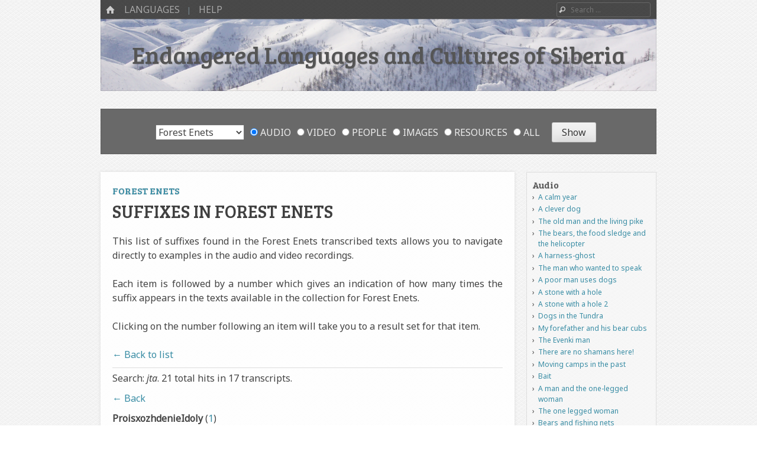

--- FILE ---
content_type: text/html; charset=UTF-8
request_url: https://siberianlanguages.surrey.ac.uk/resource/forest-enets-suffixes/?q=jta&offset=11
body_size: 13336
content:
<!DOCTYPE html>
<html class="no-js" lang="en-GB">
<head>
<meta charset="UTF-8" />
<meta name="viewport" content="width=device-width" />
<meta name="description" content="A multimedia collection of linguistic and cultural information about endangered languages and cultures of Siberia.">
<link rel="profile" href="http://gmpg.org/xfn/11" />
<link rel="pingback" href="https://siberianlanguages.surrey.ac.uk/xmlrpc.php" />
<!--[if lt IE 9]>
<script src="https://siberianlanguages.surrey.ac.uk/wp-content/themes/emphaino-master/js/html5.js" type="text/javascript"></script>
<![endif]-->

<title>Suffixes in Forest Enets &#8211; Endangered Languages and Cultures of Siberia</title>
<meta name='robots' content='max-image-preview:large' />
<link rel='dns-prefetch' href='//siberianlanguages.surrey.ac.uk' />
<link rel='dns-prefetch' href='//fonts.googleapis.com' />
<link rel='dns-prefetch' href='//maxcdn.bootstrapcdn.com' />
<link rel="alternate" type="application/rss+xml" title="Endangered Languages and Cultures of Siberia &raquo; Feed" href="https://siberianlanguages.surrey.ac.uk/feed/" />
<link rel="alternate" type="application/rss+xml" title="Endangered Languages and Cultures of Siberia &raquo; Comments Feed" href="https://siberianlanguages.surrey.ac.uk/comments/feed/" />
<script type="text/javascript">
window._wpemojiSettings = {"baseUrl":"https:\/\/s.w.org\/images\/core\/emoji\/14.0.0\/72x72\/","ext":".png","svgUrl":"https:\/\/s.w.org\/images\/core\/emoji\/14.0.0\/svg\/","svgExt":".svg","source":{"concatemoji":"https:\/\/siberianlanguages.surrey.ac.uk\/wp-includes\/js\/wp-emoji-release.min.js?ver=6.1.9"}};
/*! This file is auto-generated */
!function(e,a,t){var n,r,o,i=a.createElement("canvas"),p=i.getContext&&i.getContext("2d");function s(e,t){var a=String.fromCharCode,e=(p.clearRect(0,0,i.width,i.height),p.fillText(a.apply(this,e),0,0),i.toDataURL());return p.clearRect(0,0,i.width,i.height),p.fillText(a.apply(this,t),0,0),e===i.toDataURL()}function c(e){var t=a.createElement("script");t.src=e,t.defer=t.type="text/javascript",a.getElementsByTagName("head")[0].appendChild(t)}for(o=Array("flag","emoji"),t.supports={everything:!0,everythingExceptFlag:!0},r=0;r<o.length;r++)t.supports[o[r]]=function(e){if(p&&p.fillText)switch(p.textBaseline="top",p.font="600 32px Arial",e){case"flag":return s([127987,65039,8205,9895,65039],[127987,65039,8203,9895,65039])?!1:!s([55356,56826,55356,56819],[55356,56826,8203,55356,56819])&&!s([55356,57332,56128,56423,56128,56418,56128,56421,56128,56430,56128,56423,56128,56447],[55356,57332,8203,56128,56423,8203,56128,56418,8203,56128,56421,8203,56128,56430,8203,56128,56423,8203,56128,56447]);case"emoji":return!s([129777,127995,8205,129778,127999],[129777,127995,8203,129778,127999])}return!1}(o[r]),t.supports.everything=t.supports.everything&&t.supports[o[r]],"flag"!==o[r]&&(t.supports.everythingExceptFlag=t.supports.everythingExceptFlag&&t.supports[o[r]]);t.supports.everythingExceptFlag=t.supports.everythingExceptFlag&&!t.supports.flag,t.DOMReady=!1,t.readyCallback=function(){t.DOMReady=!0},t.supports.everything||(n=function(){t.readyCallback()},a.addEventListener?(a.addEventListener("DOMContentLoaded",n,!1),e.addEventListener("load",n,!1)):(e.attachEvent("onload",n),a.attachEvent("onreadystatechange",function(){"complete"===a.readyState&&t.readyCallback()})),(e=t.source||{}).concatemoji?c(e.concatemoji):e.wpemoji&&e.twemoji&&(c(e.twemoji),c(e.wpemoji)))}(window,document,window._wpemojiSettings);
</script>
<style type="text/css">
img.wp-smiley,
img.emoji {
	display: inline !important;
	border: none !important;
	box-shadow: none !important;
	height: 1em !important;
	width: 1em !important;
	margin: 0 0.07em !important;
	vertical-align: -0.1em !important;
	background: none !important;
	padding: 0 !important;
}
</style>
	<link rel='stylesheet' id='wpa-css-css' href='https://siberianlanguages.surrey.ac.uk/wp-content/plugins/wp-attachments/styles/2/wpa.css?ver=6.1.9' type='text/css' media='all' />
<link rel='stylesheet' id='wp-block-library-css' href='https://siberianlanguages.surrey.ac.uk/wp-includes/css/dist/block-library/style.min.css?ver=6.1.9' type='text/css' media='all' />
<link rel='stylesheet' id='classic-theme-styles-css' href='https://siberianlanguages.surrey.ac.uk/wp-includes/css/classic-themes.min.css?ver=1' type='text/css' media='all' />
<style id='global-styles-inline-css' type='text/css'>
body{--wp--preset--color--black: #000000;--wp--preset--color--cyan-bluish-gray: #abb8c3;--wp--preset--color--white: #ffffff;--wp--preset--color--pale-pink: #f78da7;--wp--preset--color--vivid-red: #cf2e2e;--wp--preset--color--luminous-vivid-orange: #ff6900;--wp--preset--color--luminous-vivid-amber: #fcb900;--wp--preset--color--light-green-cyan: #7bdcb5;--wp--preset--color--vivid-green-cyan: #00d084;--wp--preset--color--pale-cyan-blue: #8ed1fc;--wp--preset--color--vivid-cyan-blue: #0693e3;--wp--preset--color--vivid-purple: #9b51e0;--wp--preset--gradient--vivid-cyan-blue-to-vivid-purple: linear-gradient(135deg,rgba(6,147,227,1) 0%,rgb(155,81,224) 100%);--wp--preset--gradient--light-green-cyan-to-vivid-green-cyan: linear-gradient(135deg,rgb(122,220,180) 0%,rgb(0,208,130) 100%);--wp--preset--gradient--luminous-vivid-amber-to-luminous-vivid-orange: linear-gradient(135deg,rgba(252,185,0,1) 0%,rgba(255,105,0,1) 100%);--wp--preset--gradient--luminous-vivid-orange-to-vivid-red: linear-gradient(135deg,rgba(255,105,0,1) 0%,rgb(207,46,46) 100%);--wp--preset--gradient--very-light-gray-to-cyan-bluish-gray: linear-gradient(135deg,rgb(238,238,238) 0%,rgb(169,184,195) 100%);--wp--preset--gradient--cool-to-warm-spectrum: linear-gradient(135deg,rgb(74,234,220) 0%,rgb(151,120,209) 20%,rgb(207,42,186) 40%,rgb(238,44,130) 60%,rgb(251,105,98) 80%,rgb(254,248,76) 100%);--wp--preset--gradient--blush-light-purple: linear-gradient(135deg,rgb(255,206,236) 0%,rgb(152,150,240) 100%);--wp--preset--gradient--blush-bordeaux: linear-gradient(135deg,rgb(254,205,165) 0%,rgb(254,45,45) 50%,rgb(107,0,62) 100%);--wp--preset--gradient--luminous-dusk: linear-gradient(135deg,rgb(255,203,112) 0%,rgb(199,81,192) 50%,rgb(65,88,208) 100%);--wp--preset--gradient--pale-ocean: linear-gradient(135deg,rgb(255,245,203) 0%,rgb(182,227,212) 50%,rgb(51,167,181) 100%);--wp--preset--gradient--electric-grass: linear-gradient(135deg,rgb(202,248,128) 0%,rgb(113,206,126) 100%);--wp--preset--gradient--midnight: linear-gradient(135deg,rgb(2,3,129) 0%,rgb(40,116,252) 100%);--wp--preset--duotone--dark-grayscale: url('#wp-duotone-dark-grayscale');--wp--preset--duotone--grayscale: url('#wp-duotone-grayscale');--wp--preset--duotone--purple-yellow: url('#wp-duotone-purple-yellow');--wp--preset--duotone--blue-red: url('#wp-duotone-blue-red');--wp--preset--duotone--midnight: url('#wp-duotone-midnight');--wp--preset--duotone--magenta-yellow: url('#wp-duotone-magenta-yellow');--wp--preset--duotone--purple-green: url('#wp-duotone-purple-green');--wp--preset--duotone--blue-orange: url('#wp-duotone-blue-orange');--wp--preset--font-size--small: 13px;--wp--preset--font-size--medium: 20px;--wp--preset--font-size--large: 36px;--wp--preset--font-size--x-large: 42px;--wp--preset--spacing--20: 0.44rem;--wp--preset--spacing--30: 0.67rem;--wp--preset--spacing--40: 1rem;--wp--preset--spacing--50: 1.5rem;--wp--preset--spacing--60: 2.25rem;--wp--preset--spacing--70: 3.38rem;--wp--preset--spacing--80: 5.06rem;}:where(.is-layout-flex){gap: 0.5em;}body .is-layout-flow > .alignleft{float: left;margin-inline-start: 0;margin-inline-end: 2em;}body .is-layout-flow > .alignright{float: right;margin-inline-start: 2em;margin-inline-end: 0;}body .is-layout-flow > .aligncenter{margin-left: auto !important;margin-right: auto !important;}body .is-layout-constrained > .alignleft{float: left;margin-inline-start: 0;margin-inline-end: 2em;}body .is-layout-constrained > .alignright{float: right;margin-inline-start: 2em;margin-inline-end: 0;}body .is-layout-constrained > .aligncenter{margin-left: auto !important;margin-right: auto !important;}body .is-layout-constrained > :where(:not(.alignleft):not(.alignright):not(.alignfull)){max-width: var(--wp--style--global--content-size);margin-left: auto !important;margin-right: auto !important;}body .is-layout-constrained > .alignwide{max-width: var(--wp--style--global--wide-size);}body .is-layout-flex{display: flex;}body .is-layout-flex{flex-wrap: wrap;align-items: center;}body .is-layout-flex > *{margin: 0;}:where(.wp-block-columns.is-layout-flex){gap: 2em;}.has-black-color{color: var(--wp--preset--color--black) !important;}.has-cyan-bluish-gray-color{color: var(--wp--preset--color--cyan-bluish-gray) !important;}.has-white-color{color: var(--wp--preset--color--white) !important;}.has-pale-pink-color{color: var(--wp--preset--color--pale-pink) !important;}.has-vivid-red-color{color: var(--wp--preset--color--vivid-red) !important;}.has-luminous-vivid-orange-color{color: var(--wp--preset--color--luminous-vivid-orange) !important;}.has-luminous-vivid-amber-color{color: var(--wp--preset--color--luminous-vivid-amber) !important;}.has-light-green-cyan-color{color: var(--wp--preset--color--light-green-cyan) !important;}.has-vivid-green-cyan-color{color: var(--wp--preset--color--vivid-green-cyan) !important;}.has-pale-cyan-blue-color{color: var(--wp--preset--color--pale-cyan-blue) !important;}.has-vivid-cyan-blue-color{color: var(--wp--preset--color--vivid-cyan-blue) !important;}.has-vivid-purple-color{color: var(--wp--preset--color--vivid-purple) !important;}.has-black-background-color{background-color: var(--wp--preset--color--black) !important;}.has-cyan-bluish-gray-background-color{background-color: var(--wp--preset--color--cyan-bluish-gray) !important;}.has-white-background-color{background-color: var(--wp--preset--color--white) !important;}.has-pale-pink-background-color{background-color: var(--wp--preset--color--pale-pink) !important;}.has-vivid-red-background-color{background-color: var(--wp--preset--color--vivid-red) !important;}.has-luminous-vivid-orange-background-color{background-color: var(--wp--preset--color--luminous-vivid-orange) !important;}.has-luminous-vivid-amber-background-color{background-color: var(--wp--preset--color--luminous-vivid-amber) !important;}.has-light-green-cyan-background-color{background-color: var(--wp--preset--color--light-green-cyan) !important;}.has-vivid-green-cyan-background-color{background-color: var(--wp--preset--color--vivid-green-cyan) !important;}.has-pale-cyan-blue-background-color{background-color: var(--wp--preset--color--pale-cyan-blue) !important;}.has-vivid-cyan-blue-background-color{background-color: var(--wp--preset--color--vivid-cyan-blue) !important;}.has-vivid-purple-background-color{background-color: var(--wp--preset--color--vivid-purple) !important;}.has-black-border-color{border-color: var(--wp--preset--color--black) !important;}.has-cyan-bluish-gray-border-color{border-color: var(--wp--preset--color--cyan-bluish-gray) !important;}.has-white-border-color{border-color: var(--wp--preset--color--white) !important;}.has-pale-pink-border-color{border-color: var(--wp--preset--color--pale-pink) !important;}.has-vivid-red-border-color{border-color: var(--wp--preset--color--vivid-red) !important;}.has-luminous-vivid-orange-border-color{border-color: var(--wp--preset--color--luminous-vivid-orange) !important;}.has-luminous-vivid-amber-border-color{border-color: var(--wp--preset--color--luminous-vivid-amber) !important;}.has-light-green-cyan-border-color{border-color: var(--wp--preset--color--light-green-cyan) !important;}.has-vivid-green-cyan-border-color{border-color: var(--wp--preset--color--vivid-green-cyan) !important;}.has-pale-cyan-blue-border-color{border-color: var(--wp--preset--color--pale-cyan-blue) !important;}.has-vivid-cyan-blue-border-color{border-color: var(--wp--preset--color--vivid-cyan-blue) !important;}.has-vivid-purple-border-color{border-color: var(--wp--preset--color--vivid-purple) !important;}.has-vivid-cyan-blue-to-vivid-purple-gradient-background{background: var(--wp--preset--gradient--vivid-cyan-blue-to-vivid-purple) !important;}.has-light-green-cyan-to-vivid-green-cyan-gradient-background{background: var(--wp--preset--gradient--light-green-cyan-to-vivid-green-cyan) !important;}.has-luminous-vivid-amber-to-luminous-vivid-orange-gradient-background{background: var(--wp--preset--gradient--luminous-vivid-amber-to-luminous-vivid-orange) !important;}.has-luminous-vivid-orange-to-vivid-red-gradient-background{background: var(--wp--preset--gradient--luminous-vivid-orange-to-vivid-red) !important;}.has-very-light-gray-to-cyan-bluish-gray-gradient-background{background: var(--wp--preset--gradient--very-light-gray-to-cyan-bluish-gray) !important;}.has-cool-to-warm-spectrum-gradient-background{background: var(--wp--preset--gradient--cool-to-warm-spectrum) !important;}.has-blush-light-purple-gradient-background{background: var(--wp--preset--gradient--blush-light-purple) !important;}.has-blush-bordeaux-gradient-background{background: var(--wp--preset--gradient--blush-bordeaux) !important;}.has-luminous-dusk-gradient-background{background: var(--wp--preset--gradient--luminous-dusk) !important;}.has-pale-ocean-gradient-background{background: var(--wp--preset--gradient--pale-ocean) !important;}.has-electric-grass-gradient-background{background: var(--wp--preset--gradient--electric-grass) !important;}.has-midnight-gradient-background{background: var(--wp--preset--gradient--midnight) !important;}.has-small-font-size{font-size: var(--wp--preset--font-size--small) !important;}.has-medium-font-size{font-size: var(--wp--preset--font-size--medium) !important;}.has-large-font-size{font-size: var(--wp--preset--font-size--large) !important;}.has-x-large-font-size{font-size: var(--wp--preset--font-size--x-large) !important;}
.wp-block-navigation a:where(:not(.wp-element-button)){color: inherit;}
:where(.wp-block-columns.is-layout-flex){gap: 2em;}
.wp-block-pullquote{font-size: 1.5em;line-height: 1.6;}
</style>
<link rel='stylesheet' id='related-posts-by-taxonomy-css' href='https://siberianlanguages.surrey.ac.uk/wp-content/plugins/related-posts-by-taxonomy/includes/assets/css/styles.css?ver=6.1.9' type='text/css' media='all' />
<link rel='stylesheet' id='searchandfilter-css' href='https://siberianlanguages.surrey.ac.uk/wp-content/plugins/search-filter/style.css?ver=1' type='text/css' media='all' />
<link rel='stylesheet' id='videojs-css' href='https://siberianlanguages.surrey.ac.uk/wp-content/plugins/videojs-html5-player/videojs/video-js.min.css?ver=6.1.9' type='text/css' media='all' />
<link rel='stylesheet' id='custom-google-fonts-css' href='https://fonts.googleapis.com/css?family=Noto+Sans%3A400%2C400i&#038;subset=cyrillic%2Ccyrillic-ext%2Cdevanagari%2Cgreek%2Cgreek-ext%2Clatin-ext%2Cvietnamese&#038;ver=6.1.9' type='text/css' media='all' />
<link rel='stylesheet' id='webfonts-css' href='https://fonts.googleapis.com/css?family=PT+Sans:400,700,400italic|Bree+Serif' type='text/css' media='all' />
<link rel='stylesheet' id='style-css' href='https://siberianlanguages.surrey.ac.uk/wp-content/themes/emphaino-master/style.css?ver=1.2.4' type='text/css' media='screen, projection' />
<link rel='stylesheet' id='print-css' href='https://siberianlanguages.surrey.ac.uk/wp-content/themes/emphaino-master/print.css?ver=1.2.4' type='text/css' media='print' />
<link rel='stylesheet' id='fontello-css' href='https://siberianlanguages.surrey.ac.uk/wp-content/themes/emphaino-master/lib/fontello/css/fontello.css?ver=1.2.4' type='text/css' media='all' />
<!--[if lt IE 9]>
<link rel='stylesheet' id='ie-style-css' href='https://siberianlanguages.surrey.ac.uk/wp-content/themes/emphaino-master/ie.css?ver=1.2.4' type='text/css' media='screen, projection' />
<![endif]-->
<link rel='stylesheet' id='load-fa-css' href='https://maxcdn.bootstrapcdn.com/font-awesome/4.6.3/css/font-awesome.min.css?ver=6.1.9' type='text/css' media='all' />
<script type='text/javascript' src='https://siberianlanguages.surrey.ac.uk/wp-includes/js/jquery/jquery.min.js?ver=3.6.1' id='jquery-core-js'></script>
<script type='text/javascript' src='https://siberianlanguages.surrey.ac.uk/wp-includes/js/jquery/jquery-migrate.min.js?ver=3.3.2' id='jquery-migrate-js'></script>
<link rel="https://api.w.org/" href="https://siberianlanguages.surrey.ac.uk/wp-json/" /><link rel="EditURI" type="application/rsd+xml" title="RSD" href="https://siberianlanguages.surrey.ac.uk/xmlrpc.php?rsd" />
<link rel="wlwmanifest" type="application/wlwmanifest+xml" href="https://siberianlanguages.surrey.ac.uk/wp-includes/wlwmanifest.xml" />
<meta name="generator" content="WordPress 6.1.9" />
<link rel="canonical" href="https://siberianlanguages.surrey.ac.uk/resource/forest-enets-suffixes/" />
<link rel='shortlink' href='https://siberianlanguages.surrey.ac.uk/?p=2720' />
<link rel="alternate" type="application/json+oembed" href="https://siberianlanguages.surrey.ac.uk/wp-json/oembed/1.0/embed?url=https%3A%2F%2Fsiberianlanguages.surrey.ac.uk%2Fresource%2Fforest-enets-suffixes%2F" />
<link rel="alternate" type="text/xml+oembed" href="https://siberianlanguages.surrey.ac.uk/wp-json/oembed/1.0/embed?url=https%3A%2F%2Fsiberianlanguages.surrey.ac.uk%2Fresource%2Fforest-enets-suffixes%2F&#038;format=xml" />
<!-- This site is embedding videos using the Videojs HTML5 Player plugin v1.1.9 - http://wphowto.net/videojs-html5-player-for-wordpress-757 --><script type="text/javascript">document.documentElement.className = document.documentElement.className.replace("no-js","js");</script><style type="text/css">
a, .entry-title a:hover, #bottom-bar a {
	color: ;
}
</style>
<style type="text/css" id="custom-header-css">
	.site-header .header-main {
		background: url('https://siberianlanguages.surrey.ac.uk/wp-content/uploads/2013/10/Verkhoyan.jpg') center center;
		-webkit-background-size: cover;
		-moz-background-size: cover;
		-o-background-size: cover;
		background-size: cover;
	}
</style>
	<style type="text/css" id="custom-background-css">
body.custom-background { background-image: url("https://siberianlanguages.surrey.ac.uk/wp-content/themes/emphaino-master/images/fancy_deboss.png"); background-position: left top; background-size: auto; background-repeat: repeat; background-attachment: scroll; }
</style>
			<style type="text/css" id="wp-custom-css">
			/* navigation font styles */
#masthead .site-navigation a {
  font-size: 1.6rem;
}

/* archive paging */
body.archive .nav-previous {
  float: right;
  text-align: right;
}
body.archive .nav-next {
  float: left;
  text-align: left;
}

/* header title and links */

.page-header .page-title,
.page-header .page-title a {
  font-size: 2.5rem;
  color: #404040;
  text-shadow: none;
}
.page-header .page-title a:hover {
  color: #388ca4;
}

/* entry title and links */
#primary .entry-title {
  hyphens: none;
  font-size: 3.0rem;
  color: #404040;
  text-shadow: none;
}
#primary .entry-title a {
  font-size: 2.5rem;
  color: #404040;
}
#primary .entry-title a:hover {
  color: #388ca4;
}

/* dynamic grid font sizes */
#dynamic-grid .entry-title,
#dynamic-grid .entry-title a {
  font-size: 2.0rem;
}
#dynamic-grid .entry-summary {
  font-size: 1.6rem;
}

/* single content font sizes */
#primary .entry-content {
  font-size: 1.6rem;
  text-align: justify;
}

/* uncomment the following to hide the language selector on all pages */

/* .language-content-filter > div > ul > li:nth-child {
  display: none;
} */

.page-header ul {
  margin: 0;
} 
.page-header li::before {
  content: "";
}

/* remove directions links from map popups */
.popup-directions {
  display: none;
}		</style>
			
<!-- Global site tag (gtag.js) - Google Analytics -->
<script async src="https://www.googletagmanager.com/gtag/js?id=UA-120080746-2"></script>
<script>
  window.dataLayer = window.dataLayer || [];
  function gtag(){dataLayer.push(arguments);}
  gtag('js', new Date());

  gtag('config', 'UA-120080746-2');
</script>
<!-- Global site tag (gtag.js) - Google Analytics ends here-->	
	
	
</head>

<body class="res-template-default single single-res postid-2720 custom-background responsive custom-header no-logo-image has-sidebar">
<div id="page" class="hfeed site">
	

	<header id="masthead" class="site-header" role="banner">
		<div id="top-bar">
			<nav role="navigation" class="site-navigation main-navigation">
				<div class="home-page-link"><a href="https://siberianlanguages.surrey.ac.uk/" class="icon-home" title ="Home"><span>Home</span></a></div>
				
				
					<h1 class="assistive-text icon-menu"><span>Menu</span></h1>
					<div class="assistive-text skip-link"><a href="#content" title="Skip to content">Skip to content</a></div>
					<div class="menu-main-container"><ul id="menu-main" class="menu"><li id="menu-item-555" class="menu-item menu-item-type-custom menu-item-object-custom menu-item-has-children menu-item-555"><a href="https://siberianlanguages.surrey.ac.uk/summary">Languages</a>
<ul class="sub-menu">
	<li id="menu-item-2391" class="menu-item menu-item-type-custom menu-item-object-custom menu-item-2391"><a href="https://siberianlanguages.surrey.ac.uk/summary/even">Even</a></li>
	<li id="menu-item-2392" class="menu-item menu-item-type-custom menu-item-object-custom menu-item-2392"><a href="https://siberianlanguages.surrey.ac.uk/summary/forest-enets/">Forest Enets</a></li>
	<li id="menu-item-2395" class="menu-item menu-item-type-custom menu-item-object-custom menu-item-2395"><a href="https://siberianlanguages.surrey.ac.uk/summary/kolyma-yukaghir">Kolyma Yukaghir</a></li>
	<li id="menu-item-2396" class="menu-item menu-item-type-custom menu-item-object-custom menu-item-2396"><a href="https://siberianlanguages.surrey.ac.uk/summary/northern-khanty">Northern Khanty</a></li>
	<li id="menu-item-2393" class="menu-item menu-item-type-custom menu-item-object-custom menu-item-2393"><a href="https://siberianlanguages.surrey.ac.uk/summary/tundra-nenets">Tundra Nenets</a></li>
	<li id="menu-item-2394" class="menu-item menu-item-type-custom menu-item-object-custom menu-item-2394"><a href="https://siberianlanguages.surrey.ac.uk/summary/tundra-yukaghir">Tundra Yukaghir</a></li>
	<li id="menu-item-2397" class="menu-item menu-item-type-custom menu-item-object-custom menu-item-2397"><a href="https://siberianlanguages.surrey.ac.uk/summary/udihe">Udihe</a></li>
</ul>
</li>
<li id="menu-item-2400" class="menu-item menu-item-type-custom menu-item-object-custom menu-item-has-children menu-item-2400"><a>Help</a>
<ul class="sub-menu">
	<li id="menu-item-3527" class="menu-item menu-item-type-post_type menu-item-object-page menu-item-3527"><a href="https://siberianlanguages.surrey.ac.uk/about/">About</a></li>
	<li id="menu-item-3520" class="menu-item menu-item-type-post_type menu-item-object-page menu-item-3520"><a href="https://siberianlanguages.surrey.ac.uk/cite/">Cite</a></li>
	<li id="menu-item-3356" class="menu-item menu-item-type-post_type menu-item-object-page menu-item-3356"><a href="https://siberianlanguages.surrey.ac.uk/using-the-site/">Help using the site</a></li>
	<li id="menu-item-557" class="menu-item menu-item-type-post_type menu-item-object-page menu-item-557"><a href="https://siberianlanguages.surrey.ac.uk/abbreviations/">Abbreviations</a></li>
	<li id="menu-item-2557" class="menu-item menu-item-type-post_type menu-item-object-page menu-item-2557"><a href="https://siberianlanguages.surrey.ac.uk/source-files/">Source files</a></li>
	<li id="menu-item-559" class="menu-item menu-item-type-post_type menu-item-object-page menu-item-559"><a href="https://siberianlanguages.surrey.ac.uk/technical/">Technical information</a></li>
</ul>
</li>
</ul></div>
				
				
			</nav> <!-- .site-navigation .main-navigation -->

				<form method="get" id="searchform" action="https://siberianlanguages.surrey.ac.uk/" role="search">
		<label for="s" class="assistive-text">Search</label>
		<input type="text" class="field" name="s" value="" id="s" placeholder="Search &hellip;" />
		<input type="submit" class="submit" name="submit" id="searchsubmit" value="Search" />
	</form>

		</div>	

		<div class="header-main">
						<div class="site-branding">
				<h1 class="site-title"><a href="https://siberianlanguages.surrey.ac.uk/" title="Endangered Languages and Cultures of Siberia" rel="home">Endangered Languages and Cultures of Siberia</a></h1>
				<h2 class="site-description"></h2>
			</div>
		</div>

	</header><!-- #masthead .site-header -->
												<header class="page-header" data-active-language="Forest Enets">
					
				<form action="" method="post" class="searchandfilter language-content-filter">
					<div>
						<ul><li><select  name='oflanguage' id='oflanguage' class='postform'>
	<option value='0' selected='selected'>All languages</option>
	<option class="level-0" value="8">Even</option>
	<option class="level-0" value="10">Forest Enets</option>
	<option class="level-0" value="7">Kolyma Yukaghir</option>
	<option class="level-0" value="4">Northern Khanty</option>
	<option class="level-0" value="6">Tundra Nenets</option>
	<option class="level-0" value="9">Tundra Yukaghir</option>
	<option class="level-0" value="5">Udihe</option>
</select>
<input type="hidden" name="oflanguage_operator" value="and" /></li><li><ul><li class="cat-item"><label><input class="postform" type="radio" name="ofpost_types[]" value="ava,avv,per,pic,res" checked="checked"> All</label></li><li class="cat-item"><label><input class="postform" type="radio" name="ofpost_types[]" value="ava"> Audio</label></li><li class="cat-item"><label><input class="postform" type="radio" name="ofpost_types[]" value="avv"> Video</label></li><li class="cat-item"><label><input class="postform" type="radio" name="ofpost_types[]" value="per"> People</label></li><li class="cat-item"><label><input class="postform" type="radio" name="ofpost_types[]" value="pic"> Images</label></li><li class="cat-item"><label><input class="postform" type="radio" name="ofpost_types[]" value="res"> Resources</label></li></ul></li><li><input type="hidden" name="ofsubmitted" value="1">
							<input type="submit" value="Show">
						</li></ul></div>
				</form>				</header>
						
	<div id="main" class="site-main">
		
		<div id="primary" class="content-area">

			<div id="content" class="site-content" role="main">

			
				
				
<article id="post-2720" class="post-2720 res type-res status-publish hentry language-forest-enets">
		

	<header class="entry-header">
		<h4 class="entry-language"><a href="https://siberianlanguages.surrey.ac.uk/summary/forest-enets">Forest Enets</a></h4>
		<h1 class="entry-title">Suffixes in Forest Enets</h1>
	</header><!-- .entry-header -->

	<div class="entry-content">
                                				<p>This list of suffixes found in the Forest Enets transcribed texts allows you to navigate directly to examples in the audio and video recordings.</p>
<p>Each item is followed by a number which gives an indication of how many times the suffix appears in the texts available in the collection for Forest Enets.</p>
<p>Clicking on the number following an item will take you to a result set for that item.</p>
<div class="transcripts-ui-wordlist"><div class="backtolist"><a href="//siberianlanguages.surrey.ac.uk/resource/forest-enets-suffixes/">← Back to list</a></div><div class='searchinfo'>Search: <em>jta</em>. 21 total hits in 17 transcripts.</div><div class="navresults"><div class="backresults"><a href="//siberianlanguages.surrey.ac.uk/resource/forest-enets-suffixes/?q=jta&offset=1">← Back</a></div></div><div class="search-group"><strong>ProisxozhdenieIdoly</strong> (<a href="https://siberianlanguages.surrey.ac.uk/?post_type=ava&p=1094/?q=jta">1</a>)<div class='tiers search-result'><div data-tier='ts_content_forestenets' class='tier'>modʲxoɔ uʒe aɡajtaaʃ kanʲezutʃ ɛkon</div><div data-tier='ts_content_morph' class='hit tier'>modʲ-xoɔ uʒe aɡa-<mark>jta</mark>-iʃ kanʲe-zutʃ ɛke-xon</div><div data-tier='ts_content_igt' class='tier'>I-FOC already big-ATTN.ADJ2-TRANS leave(pfv)-1SG.S.PST this-LOC.SG</div><div data-tier='ts_content_igt_ru' class='tier'>I-ФОК уже большой-ATTN.ADJ2-TRANS оставить(pfv)-1ЕД.S.ПРОШ этот-ЛОК.ЕД</div><div data-tier='ts_content_eng' class='tier'>As for me, I became edler here.</div><div data-tier='ts_content_rus' class='tier'>Я-то уже побольше стал здесь.</div></div></div><div class="search-group"><strong>How to conserve the cloudberries</strong> (<a href="https://siberianlanguages.surrey.ac.uk/audio/how-to-conserve-the-cloudberries//?q=jta">1</a>)<div class='tiers search-result'><div data-tier='ts_content_forestenets' class='tier'>tɔr saxarxon mudar okajtaan</div><div data-tier='ts_content_morph' class='hit tier'>tɔr saxar-xon mo-da-r oka-<mark>jta</mark>-ɔn</div><div data-tier='ts_content_igt' class='tier'>so sugar-LOC.SG PLC-FUT-2SG.SG.OBJ many-ATTN.ADJ2-PROL.SG</div><div data-tier='ts_content_igt_ru' class='tier'>так sugar-ЛОК.ЕД PLC-ФУТ-2ЕД.ЕД.ОБ много-ATTN.ADJ2-ПРОЛ.ЕД</div><div data-tier='ts_content_eng' class='tier'>you will make it with sugar well</div><div data-tier='ts_content_rus' class='tier'>так, сахаром сделаешь побольше</div></div></div><div class="search-group"><strong>To make a bolok</strong> (<a href="https://siberianlanguages.surrey.ac.uk/audio/to-make-a-bolok//?q=jta">1</a>)<div class='tiers search-result'><div data-tier='ts_content_forestenets' class='tier'>aɡajtaaʃ mɛad kɔmaa</div><div data-tier='ts_content_morph' class='hit tier'>aɡa-<mark>jta</mark>-iʃ mɛ-a-d kɔma-a</div><div data-tier='ts_content_igt' class='tier'>big-ATTN.ADJ2-TRANS make(pfv)-NMLZ1-DAT.SG want(ipfv)-1SG.SG.OBJ</div><div data-tier='ts_content_igt_ru' class='tier'>большой-ATTN.ADJ2-TRANS делать(pfv)-NMLZ1-ДАТ.ЕД хотеть(ipfv)-1ЕД.ЕД.ОБ</div><div data-tier='ts_content_eng' class='tier'>I want to make a bigger one.</div><div data-tier='ts_content_rus' class='tier'>Я хочу сделать побольше.</div></div></div><div class="search-group"><strong>The bears, the food sledge and the helicopter</strong> (<a href="https://siberianlanguages.surrey.ac.uk/audio/a-female-bear//?q=jta">1</a>)<div class='tiers search-result'><div data-tier='ts_content_forestenets' class='tier'>teza ʃizezuʔ aɡajta ɛj mɔdeebunʲʔ</div><div data-tier='ts_content_morph' class='hit tier'>teza ʃize-zuʔ aɡa-<mark>jta</mark> ɛ-j mɔdee-buʔ-nʲʔ</div><div data-tier='ts_content_igt' class='tier'>now two-NOM.PL.3PL big-ATTN.ADJ2 be(ipfv)-PTC.ANT see(ipfv)-CVB.COND-OBL.SG.1SG</div><div data-tier='ts_content_igt_ru' class='tier'>сейчас два-NOM.МН.3МН большой-ATTN.ADJ2 быть(ipfv)-ПРИЧ.ANT видеть(ipfv)-КОНВ.КОНД-ОБЛ.ЕД.1ЕД</div><div data-tier='ts_content_eng' class='tier'>And now I see: the two are bigger.</div><div data-tier='ts_content_rus' class='tier'>А сейчас я смотрю: двое побольше.</div></div></div><div class="search-group"><strong>KakSkoblitShkury</strong> (<a href="https://siberianlanguages.surrey.ac.uk/?post_type=ava&p=964/?q=jta">1</a>)<div class='tiers search-result'><div data-tier='ts_content_forestenets' class='tier'>ŋulʲ iblʲɛjɡuɔn dʲabujta ɛzaØ, ɛzaØ</div><div data-tier='ts_content_morph' class='hit tier'>ŋulʲ iblʲɛjɡu-ɔn dʲabu-<mark>jta</mark> ɛ-da-Ø ɛ-da-Ø</div><div data-tier='ts_content_igt' class='tier'>very small-PROL.SG long-ATTN.ADJ2 be(ipfv)-FUT-3SG.S be(ipfv)-FUT-3SG.S</div><div data-tier='ts_content_igt_ru' class='tier'>очень маленький-ПРОЛ.ЕД длинный-ATTN.ADJ2 быть(ipfv)-ФУТ-3ЕД.S быть(ipfv)-ФУТ-3ЕД.S</div><div data-tier='ts_content_eng' class='tier'>It would be just a bit longer, longer.</div><div data-tier='ts_content_rus' class='tier'>Совсем немного длиннее будет, будет.</div></div></div><div class="search-group"><strong>Three bears</strong> (<a href="https://siberianlanguages.surrey.ac.uk/audio/three-bears//?q=jta">1</a>)<div class='tiers search-result'><div data-tier='ts_content_forestenets' class='tier'>axa, ʃizez, aɡajtaxuz tɔʔ ɛɛduʔ keboɔn tɔr nɛburuubixiʔ</div><div data-tier='ts_content_morph' class='hit tier'>aa ʃize-z aɡa-<mark>jta</mark>-xiʔ-z tɔʔ ɛɛ-duʔ keboɔn tɔr nɛbi-ru-ubi-xiʔ</div><div data-tier='ts_content_igt' class='tier'>yeah two-NOM.PL.2SG big-ATTN.ADJ2-DU-NOM.PL.2SG here(dir) mother-OBL.SG.3PL along so run(ipfv)-INCH-HAB-3DU.M</div><div data-tier='ts_content_igt_ru' class='tier'>yeah два-NOM.МН.2ЕД большой-ATTN.ADJ2-ДВ-NOM.МН.2ЕД здесь(dir) мать-ОБЛ.ЕД.3МН вдоль так бежать(ipfv)-ИНХ-ХАБ-3ДВ.M</div><div data-tier='ts_content_eng' class='tier'>yeah, and the two, those who re bigger, run along their mother</div><div data-tier='ts_content_rus' class='tier'>ага, а двое, те, что побольше, мимо матери пробегают</div></div></div><div class="search-group"><strong>OZhizni_rad</strong> (<a href="https://siberianlanguages.surrey.ac.uk/?post_type=ava&p=1011/?q=jta">1</a>)<div class='tiers search-result'><div data-tier='ts_content_forestenets' class='tier'>anʲzuʔ, kutujzuʔ tʃik aɡajtaʔ, nʲezuʔ manʔ, nʲiʔ mɔsaraʔ tʃike</div><div data-tier='ts_content_morph' class='hit tier'>anʲ-zuʔ kutuj-zuʔ tʃike aɡa-<mark>jta</mark>-ʔ i-zuʔ man-ʔ i-ʔ mɔsara-ʔ tʃike-z</div><div data-tier='ts_content_igt' class='tier'>and-NOM.PL.3PL some-NOM.PL.3PL this big-ATTN.ADJ2-3PL.S NEG-1SG.S.CONTR say(pfv)-CONNEG NEG-3PL.S work(ipfv)-CONNEG this-NOM.PL.2SG</div><div data-tier='ts_content_igt_ru' class='tier'>and-NOM.МН.3МН some-NOM.МН.3МН этот большой-ATTN.ADJ2-3МН.S НЕГ-1ЕД.S.CONTR сказать(pfv)-КОННЕГ НЕГ-3МН.S работать(ipfv)-КОННЕГ этот-NOM.МН.2ЕД</div><div data-tier='ts_content_eng' class='tier'>Others, some of them are bigger, I say, they don't work.</div><div data-tier='ts_content_rus' class='tier'>Остальные, некоторые их них постарше, я говорю, они не работают.</div></div></div></div>
<div class='pc-post-children'>
</div>
					</div><!-- .entry-content -->

	<footer class="entry-meta">
		<span class="post-type">Resource</span>
		<span class="posted-on icon-clock"><a href="https://siberianlanguages.surrey.ac.uk/resource/forest-enets-suffixes/" title="4:55 pm" rel="bookmark"><time class="entry-date" datetime="2018-01-25T16:55:39+00:00">25th January 2018</time></a></span> <span class="byline icon-user"><span class="post-author vcard"><a class="url fn n" href="https://siberianlanguages.surrey.ac.uk/author/admin/" title="View all posts by admin" rel="author">admin</a></span></span>		
		
		<span class="permalink icon-link"><a href="https://siberianlanguages.surrey.ac.uk/resource/forest-enets-suffixes/" title="Suffixes in Forest Enets">Post Permalink</a></span>

			</footer><!-- .entry-meta -->
</article><!-- #post-2720 -->

					<nav role="navigation" id="nav-below" class="site-navigation post-navigation">
		<h1 class="assistive-text">Post navigation</h1>

	
		<div class="nav-previous"><a href="https://siberianlanguages.surrey.ac.uk/resource/forest-enets-lexical-words/" rel="prev"><span class="meta-nav">&larr;</span> Lexical words in Forest Enets</a></div>		<div class="nav-next"><a href="https://siberianlanguages.surrey.ac.uk/resource/forest-enets-suffix-gloss/" rel="next">Suffix glosses for Forest Enets (English) <span class="meta-nav">&rarr;</span></a></div>
	
	</nav><!-- #nav-below -->
	
				
			
			</div><!-- #content .site-content -->
		</div><!-- #primary .content-area -->

				<div class="widget-area sidebar" role="complementary">
			<div id="the-sidebar">
				<aside id="related-posts-by-taxonomy-12" class="widget related_posts_by_taxonomy">
<h1 class="widget-title">Audio</h1>
<ul>
					
			<li>
				<a href="https://siberianlanguages.surrey.ac.uk/audio/a-calm-year/">A calm year</a>
			</li>
					
			<li>
				<a href="https://siberianlanguages.surrey.ac.uk/audio/a-clever-dog/">A clever dog</a>
			</li>
					
			<li>
				<a href="https://siberianlanguages.surrey.ac.uk/audio/a-crazy-man/">The old man and the living pike</a>
			</li>
					
			<li>
				<a href="https://siberianlanguages.surrey.ac.uk/audio/a-female-bear/">The bears, the food sledge and the helicopter</a>
			</li>
					
			<li>
				<a href="https://siberianlanguages.surrey.ac.uk/audio/a-harness-ghost/">A harness-ghost</a>
			</li>
					
			<li>
				<a href="https://siberianlanguages.surrey.ac.uk/audio/a-man-who-lived-lonely/">The man who wanted to speak</a>
			</li>
					
			<li>
				<a href="https://siberianlanguages.surrey.ac.uk/audio/a-poor-man-uses-dogs/">A poor man uses dogs</a>
			</li>
					
			<li>
				<a href="https://siberianlanguages.surrey.ac.uk/audio/a-stone-with-a-hole-part-1/">A stone with a hole</a>
			</li>
					
			<li>
				<a href="https://siberianlanguages.surrey.ac.uk/audio/a-stone-with-a-hole-part-2/">A stone with a hole 2</a>
			</li>
					
			<li>
				<a href="https://siberianlanguages.surrey.ac.uk/audio/a-story-about-a-dog/">Dogs in the Tundra</a>
			</li>
					
			<li>
				<a href="https://siberianlanguages.surrey.ac.uk/audio/a-tale-about-bears/">My forefather and his bear cubs</a>
			</li>
					
			<li>
				<a href="https://siberianlanguages.surrey.ac.uk/audio/a-tungus-old-man/">The Evenki man</a>
			</li>
					
			<li>
				<a href="https://siberianlanguages.surrey.ac.uk/audio/about-shamans/">There are no shamans here!</a>
			</li>
					
			<li>
				<a href="https://siberianlanguages.surrey.ac.uk/audio/argishimedvedj/">Moving camps in the past</a>
			</li>
					
			<li>
				<a href="https://siberianlanguages.surrey.ac.uk/audio/bait/">Bait</a>
			</li>
					
			<li>
				<a href="https://siberianlanguages.surrey.ac.uk/audio/baruchisoz_od/">A man and the one-legged woman</a>
			</li>
					
			<li>
				<a href="https://siberianlanguages.surrey.ac.uk/audio/baruchisoz_tdnt/">The one legged woman</a>
			</li>
					
			<li>
				<a href="https://siberianlanguages.surrey.ac.uk/audio/bear-and-fishing-nets/">Bears and fishing nets</a>
			</li>
					
			<li>
				<a href="https://siberianlanguages.surrey.ac.uk/audio/bear-fat/">Bear fat</a>
			</li>
					
			<li>
				<a href="https://siberianlanguages.surrey.ac.uk/audio/bearded-man/">Stalin&#8217;s prisoner</a>
			</li>
					
			<li>
				<a href="https://siberianlanguages.surrey.ac.uk/audio/bears-and-dogs/">The small bear cub</a>
			</li>
					
			<li>
				<a href="https://siberianlanguages.surrey.ac.uk/audio/bees/">Going to school on a reindeer</a>
			</li>
					
			<li>
				<a href="https://siberianlanguages.surrey.ac.uk/audio/being-on-duty/">Hunting wild reindeer</a>
			</li>
					
			<li>
				<a href="https://siberianlanguages.surrey.ac.uk/audio/berries/">Berry jam recipe</a>
			</li>
					
			<li>
				<a href="https://siberianlanguages.surrey.ac.uk/audio/braturodec_rad/">The freak and his brother</a>
			</li>
					
			<li>
				<a href="https://siberianlanguages.surrey.ac.uk/audio/chaga-tea/">Chaga tea</a>
			</li>
					
			<li>
				<a href="https://siberianlanguages.surrey.ac.uk/audio/chajki/">Beware of the gulls!</a>
			</li>
					
			<li>
				<a href="https://siberianlanguages.surrey.ac.uk/audio/changes-on-the-lake/">Changes on the lake</a>
			</li>
					
			<li>
				<a href="https://siberianlanguages.surrey.ac.uk/audio/chat-1/">A contemporary chat</a>
			</li>
					
			<li>
				<a href="https://siberianlanguages.surrey.ac.uk/audio/chat-2/">A contemporary chat (2)</a>
			</li>
					
			<li>
				<a href="https://siberianlanguages.surrey.ac.uk/audio/chat-4/">A contemporary chat (3)</a>
			</li>
					
			<li>
				<a href="https://siberianlanguages.surrey.ac.uk/audio/chat-while-cutting-a-fish-part-1/">Fish and chitchat</a>
			</li>
					
			<li>
				<a href="https://siberianlanguages.surrey.ac.uk/audio/chat-while-cutting-a-fish-part-2/">Fish and chitchat (2)</a>
			</li>
					
			<li>
				<a href="https://siberianlanguages.surrey.ac.uk/audio/chat-while-cutting-a-fish-part-3/">Fish and chitchat (3)</a>
			</li>
					
			<li>
				<a href="https://siberianlanguages.surrey.ac.uk/audio/chat-while-cutting-a-fish-part-4/">Fish and chitchat (4)</a>
			</li>
					
			<li>
				<a href="https://siberianlanguages.surrey.ac.uk/audio/chat-while-cutting-a-fish-part-5/">Fish and chitchat (5)</a>
			</li>
					
			<li>
				<a href="https://siberianlanguages.surrey.ac.uk/audio/chat-with-a-girl/">Chat with a girl</a>
			</li>
					
			<li>
				<a href="https://siberianlanguages.surrey.ac.uk/audio/chjazhopa/">Lost meat</a>
			</li>
					
			<li>
				<a href="https://siberianlanguages.surrey.ac.uk/audio/clairvoyant/">A clairvoyant</a>
			</li>
					
			<li>
				<a href="https://siberianlanguages.surrey.ac.uk/audio/clans/">Enets clans</a>
			</li>
					
			<li>
				<a href="https://siberianlanguages.surrey.ac.uk/audio/clever-dog/">A clever dog</a>
			</li>
					
			<li>
				<a href="https://siberianlanguages.surrey.ac.uk/audio/cloudberries/">The cloudberries</a>
			</li>
					
			<li>
				<a href="https://siberianlanguages.surrey.ac.uk/audio/customs-related-to-pregnancy/">Pregnancy superstitions</a>
			</li>
					
			<li>
				<a href="https://siberianlanguages.surrey.ac.uk/audio/cutting-a-fish/">Cooking meat</a>
			</li>
					
			<li>
				<a href="https://siberianlanguages.surrey.ac.uk/audio/cutting-a-fish-2/">Cooking fish</a>
			</li>
					
			<li>
				<a href="https://siberianlanguages.surrey.ac.uk/audio/devochkaivolk_ips/">Little red riding hood</a>
			</li>
					
			<li>
				<a href="https://siberianlanguages.surrey.ac.uk/audio/dialog/">A forest enets dialog</a>
			</li>
					
			<li>
				<a href="https://siberianlanguages.surrey.ac.uk/audio/dialog_ips/">A little chat from the 60&#8217;s (2)</a>
			</li>
					
			<li>
				<a href="https://siberianlanguages.surrey.ac.uk/audio/different-reindeer/">The light reindeer from the north</a>
			</li>
					
			<li>
				<a href="https://siberianlanguages.surrey.ac.uk/audio/dikieoleni_ips/">Wild reindeer</a>
			</li>
					
			<li>
				<a href="https://siberianlanguages.surrey.ac.uk/audio/djoa/">Djoa</a>
			</li>
					
			<li>
				<a href="https://siberianlanguages.surrey.ac.uk/audio/dogs-and-plague/">The dogs&#8217; plague</a>
			</li>
					
			<li>
				<a href="https://siberianlanguages.surrey.ac.uk/audio/dogs-trace/">Traces</a>
			</li>
					
			<li>
				<a href="https://siberianlanguages.surrey.ac.uk/audio/duck-sat/">The black duck</a>
			</li>
					
			<li>
				<a href="https://siberianlanguages.surrey.ac.uk/audio/ducks/">Ducks</a>
			</li>
					
			<li>
				<a href="https://siberianlanguages.surrey.ac.uk/audio/ducks-egg/">Duck&#8217;s eggs</a>
			</li>
					
			<li>
				<a href="https://siberianlanguages.surrey.ac.uk/audio/ducks-move-their-eggs/">Ducks move their eggs</a>
			</li>
					
			<li>
				<a href="https://siberianlanguages.surrey.ac.uk/audio/ducks-nest/">Duck&#8217;s nest</a>
			</li>
					
			<li>
				<a href="https://siberianlanguages.surrey.ac.uk/audio/dvacheloveka_od/">Two men</a>
			</li>
					
			<li>
				<a href="https://siberianlanguages.surrey.ac.uk/audio/dvatovarischa_1/">The two mates</a>
			</li>
					
			<li>
				<a href="https://siberianlanguages.surrey.ac.uk/audio/dvatovarischa_2/">The two mates (2)</a>
			</li>
					
			<li>
				<a href="https://siberianlanguages.surrey.ac.uk/audio/dvezhenschiny/">Two women</a>
			</li>
					
			<li>
				<a href="https://siberianlanguages.surrey.ac.uk/audio/dyoo/">Djoa (2)</a>
			</li>
					
			<li>
				<a href="https://siberianlanguages.surrey.ac.uk/audio/elizaveta-saw-a-ghost/">Elizaveta saw a ghost</a>
			</li>
					
			<li>
				<a href="https://siberianlanguages.surrey.ac.uk/audio/enecirusskij_od/">An Enets and a Russian</a>
			</li>
					
			<li>
				<a href="https://siberianlanguages.surrey.ac.uk/audio/enecirusskij_rad/">An Enets and a Russian (2)</a>
			</li>
					
			<li>
				<a href="https://siberianlanguages.surrey.ac.uk/audio/enets-customs/">Enets customs</a>
			</li>
					
			<li>
				<a href="https://siberianlanguages.surrey.ac.uk/audio/enetsirusskij_tdnt/">An Enets and a Russian (3)</a>
			</li>
					
			<li>
				<a href="https://siberianlanguages.surrey.ac.uk/audio/exalipoeniseju/">Along the Yenissey river</a>
			</li>
					
			<li>
				<a href="https://siberianlanguages.surrey.ac.uk/audio/exalipoeniseju-2/">Along the Yenissey river (2)</a>
			</li>
					
			<li>
				<a href="https://siberianlanguages.surrey.ac.uk/audio/ezditnasobakax/">How I harness the dogs</a>
			</li>
					
			<li>
				<a href="https://siberianlanguages.surrey.ac.uk/audio/feeding-a-bird/">Feeding a bird</a>
			</li>
					
			<li>
				<a href="https://siberianlanguages.surrey.ac.uk/audio/fir/">Fir</a>
			</li>
					
			<li>
				<a href="https://siberianlanguages.surrey.ac.uk/audio/fire/">Fire</a>
			</li>
					
			<li>
				<a href="https://siberianlanguages.surrey.ac.uk/audio/fish-glue/">Fish glue</a>
			</li>
					
			<li>
				<a href="https://siberianlanguages.surrey.ac.uk/audio/fishes-species/">Fishes species</a>
			</li>
					
			<li>
				<a href="https://siberianlanguages.surrey.ac.uk/audio/fishing/">Fishing</a>
			</li>
					
			<li>
				<a href="https://siberianlanguages.surrey.ac.uk/audio/fishing-and-the-youth/">Fishing and the youth</a>
			</li>
					
			<li>
				<a href="https://siberianlanguages.surrey.ac.uk/audio/fishing-nets-below-the-ice/">Fishing nets below the ice</a>
			</li>
					
			<li>
				<a href="https://siberianlanguages.surrey.ac.uk/audio/fishing-with-a-minnow/">Fishing with a minnow</a>
			</li>
					
			<li>
				<a href="https://siberianlanguages.surrey.ac.uk/audio/fishing-with-a-seine/">Fishing with a seine</a>
			</li>
					
			<li>
				<a href="https://siberianlanguages.surrey.ac.uk/audio/fishs-internal-organs/">Fish&#8217;s internal organs</a>
			</li>
					
			<li>
				<a href="https://siberianlanguages.surrey.ac.uk/audio/fokina-river/">The Fokina river</a>
			</li>
					
			<li>
				<a href="https://siberianlanguages.surrey.ac.uk/audio/funny-bears/">Funny bears</a>
			</li>
					
			<li>
				<a href="https://siberianlanguages.surrey.ac.uk/audio/germans-earth-house/">Germans&#8217; earth-house</a>
			</li>
					
			<li>
				<a href="https://siberianlanguages.surrey.ac.uk/audio/ghost-part-1/">Ghost</a>
			</li>
					
			<li>
				<a href="https://siberianlanguages.surrey.ac.uk/audio/ghost-part-2/">Ghost (2)</a>
			</li>
					
			<li>
				<a href="https://siberianlanguages.surrey.ac.uk/audio/glutton/">Glutton</a>
			</li>
					
			<li>
				<a href="https://siberianlanguages.surrey.ac.uk/audio/glutton-2/">Glutton (2)</a>
			</li>
					
			<li>
				<a href="https://siberianlanguages.surrey.ac.uk/audio/granddaughter/">Granddaughter</a>
			</li>
					
			<li>
				<a href="https://siberianlanguages.surrey.ac.uk/audio/gribyjagody/">Mushrooms and berries</a>
			</li>
					
			<li>
				<a href="https://siberianlanguages.surrey.ac.uk/audio/gribyjagody_rad/">Mushrooms and berries in the tundra</a>
			</li>
					
			<li>
				<a href="https://siberianlanguages.surrey.ac.uk/audio/hare-snares/">Hare snares</a>
			</li>
					
			<li>
				<a href="https://siberianlanguages.surrey.ac.uk/audio/hares-way/">Hare&#8217;s way</a>
			</li>
					
			<li>
				<a href="https://siberianlanguages.surrey.ac.uk/audio/harness/">Harness</a>
			</li>
					
			<li>
				<a href="https://siberianlanguages.surrey.ac.uk/audio/here-in-winter/">Here in winter</a>
			</li>
					
			<li>
				<a href="https://siberianlanguages.surrey.ac.uk/audio/hiding-from-a-bear-on-a-fence/">Hiding from a bear on a fence</a>
			</li>
					
			<li>
				<a href="https://siberianlanguages.surrey.ac.uk/audio/hill/">Hill</a>
			</li>
					
			<li>
				<a href="https://siberianlanguages.surrey.ac.uk/audio/how-i-ate-ember-gooses/">How I ate ember-gooses</a>
			</li>
					
			<li>
				<a href="https://siberianlanguages.surrey.ac.uk/audio/how-i-fell-through-ice/">How I fell through ice</a>
			</li>
					
			<li>
				<a href="https://siberianlanguages.surrey.ac.uk/audio/how-i-made-poles/">How I made poles</a>
			</li>
					
			<li>
				<a href="https://siberianlanguages.surrey.ac.uk/audio/how-i-raise-a-dog/">How I raise a dog</a>
			</li>
					
			<li>
				<a href="https://siberianlanguages.surrey.ac.uk/audio/how-people-used-to-bury/">How people used to bury</a>
			</li>
					
			<li>
				<a href="https://siberianlanguages.surrey.ac.uk/audio/how-reindeer-fell-ill-part-1/">An ill reindeer</a>
			</li>
					
			<li>
				<a href="https://siberianlanguages.surrey.ac.uk/audio/how-reindeer-fell-ill-part-2/">An ill reindeer (2)</a>
			</li>
					
			<li>
				<a href="https://siberianlanguages.surrey.ac.uk/audio/how-the-tobacco-finished/">How the tobacco finished</a>
			</li>
					
			<li>
				<a href="https://siberianlanguages.surrey.ac.uk/audio/how-to-conserve-the-cloudberries/">How to conserve the cloudberries</a>
			</li>
					
			<li>
				<a href="https://siberianlanguages.surrey.ac.uk/audio/how-to-go-back/">How to go back</a>
			</li>
					
			<li>
				<a href="https://siberianlanguages.surrey.ac.uk/audio/how-to-go-to-the-red-lake/">How to go to the Red lake</a>
			</li>
					
			<li>
				<a href="https://siberianlanguages.surrey.ac.uk/audio/how-to-install-a-net/">How to install a net</a>
			</li>
					
			<li>
				<a href="https://siberianlanguages.surrey.ac.uk/audio/how-to-install-a-tent/">How to install a tent</a>
			</li>
					
			<li>
				<a href="https://siberianlanguages.surrey.ac.uk/audio/how-to-install-a-tent-2/">How to install a tent (2)</a>
			</li>
					
			<li>
				<a href="https://siberianlanguages.surrey.ac.uk/audio/how-to-make-a-lasso/">How to make a lasso</a>
			</li>
					
			<li>
				<a href="https://siberianlanguages.surrey.ac.uk/audio/how-to-make-a-lasso-2/">How to make a lasso (2)</a>
			</li>
					
			<li>
				<a href="https://siberianlanguages.surrey.ac.uk/audio/how-to-make-glue/">How to make glue</a>
			</li>
					
			<li>
				<a href="https://siberianlanguages.surrey.ac.uk/audio/how-to-use-a-lasso/">How to use a lasso</a>
			</li>
					
			<li>
				<a href="https://siberianlanguages.surrey.ac.uk/audio/how-trousers-were-burnt-down/">How trousers were burnt down</a>
			</li>
					
			<li>
				<a href="https://siberianlanguages.surrey.ac.uk/audio/huge-fish/">Huge fish</a>
			</li>
					
			<li>
				<a href="https://siberianlanguages.surrey.ac.uk/audio/hunting-season/">Hunting Partridge</a>
			</li>
					
			<li>
				<a href="https://siberianlanguages.surrey.ac.uk/audio/i-got-afraid-of-bears/">Head to head with bears</a>
			</li>
					
			<li>
				<a href="https://siberianlanguages.surrey.ac.uk/audio/i-saw-a-bird/">Unidentified bird</a>
			</li>
					
			<li>
				<a href="https://siberianlanguages.surrey.ac.uk/audio/i-saw-a-wood-grouse/">I saw a wood-grouse</a>
			</li>
					
			<li>
				<a href="https://siberianlanguages.surrey.ac.uk/audio/in-the-boat/">Chat from the boat</a>
			</li>
					
			<li>
				<a href="https://siberianlanguages.surrey.ac.uk/audio/kamuses-for-an-old-man/">Kamuses for an old man</a>
			</li>
					
			<li>
				<a href="https://siberianlanguages.surrey.ac.uk/audio/lakes-and-rivers/">Lakes and rivers</a>
			</li>
					
			<li>
				<a href="https://siberianlanguages.surrey.ac.uk/audio/life-in-tundra/">Life in tundra</a>
			</li>
					
			<li>
				<a href="https://siberianlanguages.surrey.ac.uk/audio/life-in-tundra-2/">Life in tundra</a>
			</li>
					
			<li>
				<a href="https://siberianlanguages.surrey.ac.uk/audio/little-dog/">Little dog</a>
			</li>
					
			<li>
				<a href="https://siberianlanguages.surrey.ac.uk/audio/little-lake/">Little lake</a>
			</li>
					
			<li>
				<a href="https://siberianlanguages.surrey.ac.uk/audio/little-river-near-fokino-lake/">Little river near Fokino lake</a>
			</li>
					
			<li>
				<a href="https://siberianlanguages.surrey.ac.uk/audio/mice-and-gena/">Mice and Gena</a>
			</li>
					
			<li>
				<a href="https://siberianlanguages.surrey.ac.uk/audio/mosquito-larvae/">Mosquito larvae</a>
			</li>
					
			<li>
				<a href="https://siberianlanguages.surrey.ac.uk/audio/mosquitos/">Mosquitos</a>
			</li>
					
			<li>
				<a href="https://siberianlanguages.surrey.ac.uk/audio/mosquitos-and-midges/">Mosquitos and midges</a>
			</li>
					
			<li>
				<a href="https://siberianlanguages.surrey.ac.uk/audio/mosquitos-species/">Mosquitos species</a>
			</li>
					
			<li>
				<a href="https://siberianlanguages.surrey.ac.uk/audio/mothers-idol/">Mother&#8217;s idol</a>
			</li>
					
			<li>
				<a href="https://siberianlanguages.surrey.ac.uk/audio/moving-fishing-net/">Moving fishing net</a>
			</li>
					
			<li>
				<a href="https://siberianlanguages.surrey.ac.uk/audio/musk-rat-in-the-nets/">The musk-rat</a>
			</li>
					
			<li>
				<a href="https://siberianlanguages.surrey.ac.uk/audio/my-child-ran-after-a-bear/">My child ran after a bear</a>
			</li>
					
			<li>
				<a href="https://siberianlanguages.surrey.ac.uk/audio/my-father/">My father</a>
			</li>
					
			<li>
				<a href="https://siberianlanguages.surrey.ac.uk/audio/my-mothers-sister/">My mother&#8217;s sister</a>
			</li>
					
			<li>
				<a href="https://siberianlanguages.surrey.ac.uk/audio/my-wedding/">My wedding</a>
			</li>
					
			<li>
				<a href="https://siberianlanguages.surrey.ac.uk/audio/necrobacteriosis/">Necrobacteriosis</a>
			</li>
					
			<li>
				<a href="https://siberianlanguages.surrey.ac.uk/audio/nets-are-burnt-down/">Sun, nets and bears</a>
			</li>
					
			<li>
				<a href="https://siberianlanguages.surrey.ac.uk/audio/nganasans/">Nganasans</a>
			</li>
					
			<li>
				<a href="https://siberianlanguages.surrey.ac.uk/audio/nicknames/">Nicknames</a>
			</li>
					
			<li>
				<a href="https://siberianlanguages.surrey.ac.uk/audio/nikolskoe-road/">Nikolskoe road</a>
			</li>
					
			<li>
				<a href="https://siberianlanguages.surrey.ac.uk/audio/old-man-and-reindeer/">The old man and his thirty reindeer</a>
			</li>
					
			<li>
				<a href="https://siberianlanguages.surrey.ac.uk/audio/old-woman-and-her-dogs/">The old woman and her dogs</a>
			</li>
					
			<li>
				<a href="https://siberianlanguages.surrey.ac.uk/audio/one-corned-reindeer/">About reindeer antlers</a>
			</li>
					
			<li>
				<a href="https://siberianlanguages.surrey.ac.uk/audio/partridge/">How to hunt partridge</a>
			</li>
					
			<li>
				<a href="https://siberianlanguages.surrey.ac.uk/audio/people-pulled-the-trap-apart/">People pulled the trap apart</a>
			</li>
					
			<li>
				<a href="https://siberianlanguages.surrey.ac.uk/audio/pokolka-lake/">Pokolka lake</a>
			</li>
					
			<li>
				<a href="https://siberianlanguages.surrey.ac.uk/audio/polar-fox/">Polar fox</a>
			</li>
					
			<li>
				<a href="https://siberianlanguages.surrey.ac.uk/audio/polar-fox-and-fox-steps/">Polar fox and fox steps</a>
			</li>
					
			<li>
				<a href="https://siberianlanguages.surrey.ac.uk/audio/polar-fox-skin/">Polar fox skin</a>
			</li>
					
			<li>
				<a href="https://siberianlanguages.surrey.ac.uk/audio/preparing-chaga/">Preparing chaga</a>
			</li>
					
			<li>
				<a href="https://siberianlanguages.surrey.ac.uk/audio/preparing-fish/">Preparing fish</a>
			</li>
					
			<li>
				<a href="https://siberianlanguages.surrey.ac.uk/audio/rain/">Rain</a>
			</li>
					
			<li>
				<a href="https://siberianlanguages.surrey.ac.uk/audio/rats/">Rats</a>
			</li>
					
			<li>
				<a href="https://siberianlanguages.surrey.ac.uk/audio/reindeer/">The mouse and the reindeer</a>
			</li>
					
			<li>
				<a href="https://siberianlanguages.surrey.ac.uk/audio/reindeer-2/">My Tundra wish</a>
			</li>
					
			<li>
				<a href="https://siberianlanguages.surrey.ac.uk/audio/reindeer-and-a-bear/">The sick reindeer, the bear and the toddler</a>
			</li>
					
			<li>
				<a href="https://siberianlanguages.surrey.ac.uk/audio/reindeer-go-away/">The migration of reindeer</a>
			</li>
					
			<li>
				<a href="https://siberianlanguages.surrey.ac.uk/audio/reindeer-herding-and-food/">Reindeer-herding and food</a>
			</li>
					
			<li>
				<a href="https://siberianlanguages.surrey.ac.uk/audio/reindeer-with-greedy-breasts/">Reindeer with greedy breasts</a>
			</li>
					
			<li>
				<a href="https://siberianlanguages.surrey.ac.uk/audio/repairing-the-fishing-nets/">Repairing the fishing nets</a>
			</li>
					
			<li>
				<a href="https://siberianlanguages.surrey.ac.uk/audio/riding-on-a-skin/">Riding on a skin</a>
			</li>
					
			<li>
				<a href="https://siberianlanguages.surrey.ac.uk/audio/sable-box/">Sable box</a>
			</li>
					
			<li>
				<a href="https://siberianlanguages.surrey.ac.uk/audio/sandy-island/">Sandy island</a>
			</li>
					
			<li>
				<a href="https://siberianlanguages.surrey.ac.uk/audio/sleeping-bag/">Sleeping bag</a>
			</li>
					
			<li>
				<a href="https://siberianlanguages.surrey.ac.uk/audio/snares-for-partridges/">Snares for partridges</a>
			</li>
					
			<li>
				<a href="https://siberianlanguages.surrey.ac.uk/audio/snowstorms/">Snowstorms</a>
			</li>
					
			<li>
				<a href="https://siberianlanguages.surrey.ac.uk/audio/someone-took-away-the-boat/">Someone took away the boat</a>
			</li>
					
			<li>
				<a href="https://siberianlanguages.surrey.ac.uk/audio/speaking-to-granddaughter/">Speaking to granddaughter</a>
			</li>
					
			<li>
				<a href="https://siberianlanguages.surrey.ac.uk/audio/stone/">Our idol</a>
			</li>
					
			<li>
				<a href="https://siberianlanguages.surrey.ac.uk/audio/stored-firewood/">Storing firewood</a>
			</li>
					
			<li>
				<a href="https://siberianlanguages.surrey.ac.uk/audio/story-about-a-bear/">Story about a bear</a>
			</li>
					
			<li>
				<a href="https://siberianlanguages.surrey.ac.uk/audio/swans/">Swans</a>
			</li>
					
			<li>
				<a href="https://siberianlanguages.surrey.ac.uk/audio/tale-about-a-boy/">The orphan and the old man</a>
			</li>
					
			<li>
				<a href="https://siberianlanguages.surrey.ac.uk/audio/tale-about-sons-in-law/">Tale about sons-in-law</a>
			</li>
					
			<li>
				<a href="https://siberianlanguages.surrey.ac.uk/audio/tendons/">Preparing reindeer meat</a>
			</li>
					
			<li>
				<a href="https://siberianlanguages.surrey.ac.uk/audio/tent/">Tent</a>
			</li>
					
			<li>
				<a href="https://siberianlanguages.surrey.ac.uk/audio/the-fish-is-going/">About fishing</a>
			</li>
					
			<li>
				<a href="https://siberianlanguages.surrey.ac.uk/audio/the-lip-got-swollen/">Bitten by wasps</a>
			</li>
					
			<li>
				<a href="https://siberianlanguages.surrey.ac.uk/audio/the-mark-to-find-the-fishing-nets/">The mark to find the fishing nets</a>
			</li>
					
			<li>
				<a href="https://siberianlanguages.surrey.ac.uk/audio/the-old-woman-ulyana/">The old woman Ulyana</a>
			</li>
					
			<li>
				<a href="https://siberianlanguages.surrey.ac.uk/audio/the-rope-became-entangled/">An entangled rope</a>
			</li>
					
			<li>
				<a href="https://siberianlanguages.surrey.ac.uk/audio/three-bears/">Three bears</a>
			</li>
					
			<li>
				<a href="https://siberianlanguages.surrey.ac.uk/audio/timka/">Timka</a>
			</li>
					
			<li>
				<a href="https://siberianlanguages.surrey.ac.uk/audio/to-make-a-bolok/">To make a bolok</a>
			</li>
					
			<li>
				<a href="https://siberianlanguages.surrey.ac.uk/audio/tulle/">Tulle</a>
			</li>
					
			<li>
				<a href="https://siberianlanguages.surrey.ac.uk/audio/two-dogs/">Two dogs</a>
			</li>
					
			<li>
				<a href="https://siberianlanguages.surrey.ac.uk/audio/two-tales/">Two tales</a>
			</li>
					
			<li>
				<a href="https://siberianlanguages.surrey.ac.uk/audio/two-ways-back/">Two ways back</a>
			</li>
					
			<li>
				<a href="https://siberianlanguages.surrey.ac.uk/audio/washing-a-newborn/">Washing a newborn</a>
			</li>
					
			<li>
				<a href="https://siberianlanguages.surrey.ac.uk/audio/way-to-the-lake/">Way to the lake</a>
			</li>
					
			<li>
				<a href="https://siberianlanguages.surrey.ac.uk/audio/we-found-a-ducks-nest/">We found a duck&#8217;s nest</a>
			</li>
					
			<li>
				<a href="https://siberianlanguages.surrey.ac.uk/audio/we-remained-without-moss/">We remained without moss</a>
			</li>
					
			<li>
				<a href="https://siberianlanguages.surrey.ac.uk/audio/whirlpool/">Whirlpool</a>
			</li>
					
			<li>
				<a href="https://siberianlanguages.surrey.ac.uk/audio/white-salmon/">White salmon</a>
			</li>
					
			<li>
				<a href="https://siberianlanguages.surrey.ac.uk/audio/who-speaks-which-languages/">Who speaks which languages</a>
			</li>
					
			<li>
				<a href="https://siberianlanguages.surrey.ac.uk/audio/wild-reindeer/">Wild reindeer</a>
			</li>
					
			<li>
				<a href="https://siberianlanguages.surrey.ac.uk/audio/worms/">Worms</a>
			</li>
					
			<li>
				<a href="https://siberianlanguages.surrey.ac.uk/audio/worms-used-as-a-bait/">Worms used as a bait</a>
			</li>
					
			<li>
				<a href="https://siberianlanguages.surrey.ac.uk/audio/young-fishes/">Young fishes</a>
			</li>
			</ul>
</aside><aside id="related-posts-by-taxonomy-8" class="widget related_posts_by_taxonomy">
<h1 class="widget-title">People</h1>
<ul>
					
			<li>
				<a href="https://siberianlanguages.surrey.ac.uk/person/1816/">Anton Palchin</a>
			</li>
					
			<li>
				<a href="https://siberianlanguages.surrey.ac.uk/person/aleksandr-bolin/">Aleksandr Bolin</a>
			</li>
					
			<li>
				<a href="https://siberianlanguages.surrey.ac.uk/person/aleksey-palchin/">Aleksey Palchin</a>
			</li>
					
			<li>
				<a href="https://siberianlanguages.surrey.ac.uk/person/alevtina-silkina/">Alevtina Silkina</a>
			</li>
					
			<li>
				<a href="https://siberianlanguages.surrey.ac.uk/person/anatoliy-silkin/">Anatoliy Silkin</a>
			</li>
					
			<li>
				<a href="https://siberianlanguages.surrey.ac.uk/person/antonina-bolina/">Antonina Bolina</a>
			</li>
					
			<li>
				<a href="https://siberianlanguages.surrey.ac.uk/person/daniil-silkin/">Daniil Silkin</a>
			</li>
					
			<li>
				<a href="https://siberianlanguages.surrey.ac.uk/person/darya-bolina/">Dariya Bolina</a>
			</li>
					
			<li>
				<a href="https://siberianlanguages.surrey.ac.uk/person/ekaterina-glibchenko/">Ekaterina Glibchenko</a>
			</li>
					
			<li>
				<a href="https://siberianlanguages.surrey.ac.uk/person/elizaveta-d-bolina/">Elizaveta D. Bolina</a>
			</li>
					
			<li>
				<a href="https://siberianlanguages.surrey.ac.uk/person/elizaveta-i-bolina/">Elizaveta I. Bolina</a>
			</li>
					
			<li>
				<a href="https://siberianlanguages.surrey.ac.uk/person/gennadiy-ivanov/">Gennadiy Ivanov</a>
			</li>
					
			<li>
				<a href="https://siberianlanguages.surrey.ac.uk/person/innokentiy-bolin/">Innokentiy Bolin</a>
			</li>
					
			<li>
				<a href="https://siberianlanguages.surrey.ac.uk/person/ivan-silkin/">Ivan Silkin</a>
			</li>
					
			<li>
				<a href="https://siberianlanguages.surrey.ac.uk/person/kirill-yamkin/">Kirill Yamkin</a>
			</li>
					
			<li>
				<a href="https://siberianlanguages.surrey.ac.uk/person/leonid-bolin/">Leonid Bolin</a>
			</li>
					
			<li>
				<a href="https://siberianlanguages.surrey.ac.uk/person/lybov-bolina/">Lyubov Bolina</a>
			</li>
					
			<li>
				<a href="https://siberianlanguages.surrey.ac.uk/person/nadezhda-bolina/">Nadezhda Bolina</a>
			</li>
					
			<li>
				<a href="https://siberianlanguages.surrey.ac.uk/person/natalya-bolina/">Nataliya Bolina</a>
			</li>
					
			<li>
				<a href="https://siberianlanguages.surrey.ac.uk/person/natalya-muravskaya/">Natalya Muravskaya</a>
			</li>
					
			<li>
				<a href="https://siberianlanguages.surrey.ac.uk/person/nikolay-lyrmin/">Nikolay Lyrmin</a>
			</li>
					
			<li>
				<a href="https://siberianlanguages.surrey.ac.uk/person/nikolay-palchin/">Nikolay Palchin</a>
			</li>
					
			<li>
				<a href="https://siberianlanguages.surrey.ac.uk/person/nikolay-silkin/">Nikolay Silkin</a>
			</li>
					
			<li>
				<a href="https://siberianlanguages.surrey.ac.uk/person/nina-bolina/">Nina Bolina</a>
			</li>
					
			<li>
				<a href="https://siberianlanguages.surrey.ac.uk/person/nina-borisova/">Nina Borisova</a>
			</li>
					
			<li>
				<a href="https://siberianlanguages.surrey.ac.uk/person/nina-chardu/">Nina Chardu</a>
			</li>
					
			<li>
				<a href="https://siberianlanguages.surrey.ac.uk/person/petr-bolin/">Petr Bolin</a>
			</li>
					
			<li>
				<a href="https://siberianlanguages.surrey.ac.uk/person/spiridon-bolin/">Spiridon Bolin</a>
			</li>
					
			<li>
				<a href="https://siberianlanguages.surrey.ac.uk/person/svetlana-roslyakova/">Svetlana Roslyakova</a>
			</li>
					
			<li>
				<a href="https://siberianlanguages.surrey.ac.uk/person/tatyana-bolina/">Tatiyana Bolina</a>
			</li>
					
			<li>
				<a href="https://siberianlanguages.surrey.ac.uk/person/valentina-silkina/">Valentina Silkina</a>
			</li>
					
			<li>
				<a href="https://siberianlanguages.surrey.ac.uk/person/vera-bolina/">Vera Bolina</a>
			</li>
					
			<li>
				<a href="https://siberianlanguages.surrey.ac.uk/person/viktor-palchin/">Viktor Palchin</a>
			</li>
					
			<li>
				<a href="https://siberianlanguages.surrey.ac.uk/person/vitaliy-bolin/">Vitaliy Bolin</a>
			</li>
					
			<li>
				<a href="https://siberianlanguages.surrey.ac.uk/person/zoya-bolina/">Zoya Bolina</a>
			</li>
					
			<li>
				<a href="https://siberianlanguages.surrey.ac.uk/person/zoya-tretyakova/">Zoya Tretyakova</a>
			</li>
			</ul>
</aside><aside id="related-posts-by-taxonomy-4" class="widget related_posts_by_taxonomy">
<h1 class="widget-title">Resources</h1>
<ul>
					
			<li>
				<a href="https://siberianlanguages.surrey.ac.uk/resource/forest-enets-lexical-glosses/">Lexical glosses for Forest Enets (English)</a>
			</li>
					
			<li>
				<a href="https://siberianlanguages.surrey.ac.uk/resource/forest-enets-lexical-words/">Lexical words in Forest Enets</a>
			</li>
					
			<li>
				<a href="https://siberianlanguages.surrey.ac.uk/resource/forest-enets-suffix-gloss/">Suffix glosses for Forest Enets (English)</a>
			</li>
			</ul>
</aside>			</div>
		</div><!-- .widget-area.sidebar -->
	
	</div><!-- #main .site-main -->

	<footer id="colophon" class="site-footer" role="contentinfo">
		<!-- php get_sidebar('footer'); -->
		<div id="bottom-bar">
			<div class="footer-text">
				&copy; 2026 Endangered Languages and Cultures of Siberia.			</div>
			<div class="site-info">
							</div><!-- .site-info -->
		</div> <!-- #bottom-bar -->
	</footer><!-- #colophon .site-footer -->
</div><!-- #page .hfeed .site -->

<a href="#" class="back-to-top icon-up-open-mini"></a>

<script type='text/javascript' src='https://siberianlanguages.surrey.ac.uk/wp-content/plugins/videojs-html5-player/videojs/video.min.js?ver=1.1.9' id='videojs-js'></script>
<script type='text/javascript' src='https://siberianlanguages.surrey.ac.uk/wp-content/themes/emphaino-master/js/small-menu.js?ver=1.2.4' id='small-menu-js'></script>
<script type='text/javascript' src='https://siberianlanguages.surrey.ac.uk/wp-includes/js/imagesloaded.min.js?ver=4.1.4' id='imagesloaded-js'></script>
<script type='text/javascript' src='https://siberianlanguages.surrey.ac.uk/wp-includes/js/masonry.min.js?ver=4.2.2' id='masonry-js'></script>
<script type='text/javascript' src='https://siberianlanguages.surrey.ac.uk/wp-includes/js/jquery/jquery.masonry.min.js?ver=3.1.2b' id='jquery-masonry-js'></script>
<script type='text/javascript' src='https://siberianlanguages.surrey.ac.uk/wp-content/themes/emphaino-master/js/jquery.fitvids.min.js?ver=1.0' id='fitvids-js'></script>
<script type='text/javascript' src='https://siberianlanguages.surrey.ac.uk/wp-content/themes/emphaino-master/js/scripts.js?ver=1.2.4' id='emphaino-scripts-js'></script>

</body>
</html>